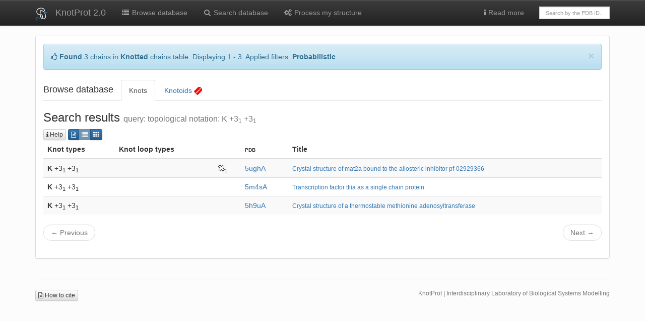

--- FILE ---
content_type: text/html; charset=utf-8
request_url: https://knotprot.cent.uw.edu.pl/browse/?knottags=K+%2B3.1%2C+%2B3.1&set=True&bridgeType=
body_size: 3865
content:





<!doctype html>
<html>
<head>
    <title>
        
            KnotProt 2.0: A database of proteins with knots and slipknots
        
    </title>
    <link rel="stylesheet" href="/static/css/font-awesome.min.css">
    <link rel="stylesheet" href="/static/css/bootstrap.min.css">
    <link rel="stylesheet" href="/static/css/bootstrap-theme.css">
    <link rel="stylesheet" href="/static/css/my_custom.css">
    <link rel="stylesheet" href="/static/css/ChemDoodleWeb.css">
    <link rel="stylesheet" href="/static/css/knotoid.css">
    <link rel="stylesheet" href="/static/css/jquery-ui.min.css">
    <link rel="shortcut icon" type="image/svg+xml" href="/static/img/logo.svg">
    <style>
	.ui-autocomplete-loading {
		background: white url("/static/img/ui-anim_basic_16x16.gif" ) right center no-repeat;
	}
	.ui-front {
        z-index: 1001;
	}
	</style>
    <meta name="viewport" content="width=device-width, initial-scale=1.0">
    <!--[if lt IE 9]>
      <script src="https://oss.maxcdn.com/libs/html5shiv/3.7.0/html5shiv.js"></script>
      <script src="https://oss.maxcdn.com/libs/respond.js/1.3.0/respond.min.js"></script>
    <![endif]-->
    
    
</head>




<body>
<!-- Fixed navbar -->
<div class="navbar navbar-default navbar-inverse  navbar-static-top" role="navigation">
    <div class="container">
        <div class="navbar-header">
            <a class="navbar-brand" href="/"><img
                    src="/static/img/logo_W.svg" width="25px"></a>
            <a class="navbar-brand" href="/">KnotProt 2.0</a>
            <button type="button" class="navbar-toggle navbar-inverse" data-toggle="collapse" data-target=".navbar-collapse">
                <span class="icon-bar"></span><span class="icon-bar"></span>
            <span class="icon-bar"></span>
                <span class="sr-only">Toggle navigation</span>
            </button>
        </div>
        <div class="navbar-collapse collapse">
            <ul class="nav navbar-nav">
                <li><a href="/browse/"><i class="fa fa-list fa-fw"></i> Browse database</a></li>
                <li><a href="/search/"><i class="fa fa-search fa-fw"></i> Search database</a></li>
                <li><a href="/submit"><i class="fa fa-cogs fa-fw"></i> Process my structure</a>
                </li>
            </ul>

            <ul class="nav navbar-nav navbar-right">
                <li class="dropdown"><a href="#" class="dropdown-toggle" data-toggle="dropdown">
                    <i class="fa fa-info"></i> Read more</a></a>
                    <ul class="dropdown-menu" role="menu">
                        <li><a href="/introduction">Introduction</a></li>
                        <li><a href="/knot_detection">Knot detection</a></li>
                        <li><a href="/help_knotoids">Knotoids</a></li>
                        <li><a href="/help_knots_loop">Knots based on dissulfide and ion
                            bonds</a></li>
                        <li><a href="/help_cysteine_knots">Cysteine knots </a></li>
                        <li class="divider"></li>
                        <li role="presentation" class="dropdown-header">How to</li>
                        <li><a href="/tutorial_browse">Search and browse database</a></li>
                        <li><a href="/tutorial_analysis">Analyze single structure and trajectory</a>
                        </li>
                        <li><a href="/knot_plot">Interpret knotting data</a></li>
                        <li><a href="/apply_results">Apply results of fingerprint
                            analysis </a></li>
                        <li><a href="/tutorial_formats">Prepare files to submit data</a></li>
                        <li class="divider"></li>
                        <li><a href="/learn_more">About</a></li>
                        <li><a href="/browse/cysteine?set=nr">List of cysteine knots
                            (non-redundant) </a></li>
                        <li><a href="/browse/cysteine">List of cysteine knots (all) </a>
                        </li>
                        <li><a href="/about">Database statistics </a></li>
                        <li><a href="/api">API </a></li>
                        <li><a href="/server_status">Server status</a></li>
                        <li><a href="/cite">KnotProt references</a></li>
                        <li><a href="/contact">Contact</a></li>
                    </ul>
                </li>
                <li>
                    <form class="navbar-form" role="search" action="/browse/"
                          style="width:170px;margin-top:13px">
                        <div class="input-group">
                            
                            <input type="text" class="form-control" placeholder="Search by the PDB ID.."
                                   style="height:25px;font-size:11px" name="pdbid" id="pdbid" style="height:25px">
                        </div>
                    </form>
                </li>
                
        </div><!--/.nav-collapse -->
    </div>
</div>


    
    
    
    
<div class="container">

      
<div class="panel panel-default">
        <div class="panel-body">

  
        
  <div class="alert alert-info alert-dismissable">
      <button type="button" class="close" data-dismiss="alert" aria-hidden="true">&times;</button>
         <i class="fa fa-thumbs-o-up"></i> 
        <strong>Found</strong> 3 chains in <strong>Knotted</strong> chains table. Displaying 1 - 3. Applied filters: <strong>Probabilistic</strong>
    </div>
        
        
  



  

 
<ul class="nav nav-tabs">
    <li><h4>Browse database &nbsp;&nbsp</h4></li>
  <li  class="active" ><a href="/browse/?is_knotoids=0&amp;set=True&amp;bridgeType=" id="results_knots" onclick="openTab('knots')">Knots</a></li>
    
  <li ><a href="/browse/?is_knotoids=1&amp;set=True&amp;bridgeType=" id="results_knotoids" onclick="openTab('knotoids')">Knotoids <img class="img-new" height="16" src="/static/img/new.png" width="16"></a></li>
    
</ul>

    
    <h3>Search results <small>query: topological notation: K +3<sub>1</sub> +3<sub>1</sub></small></h3>


 
 
 
 <button  id="help_results"  rel="popover" class="btn btn-default btn-xs  popover-dismiss"  data-toggle="popover"><i class="fa fa-info"></i> Help </button>

<div class="btn-group">
    <a href="http://knotprot.cent.uw.edu.pl/browse/?knottags=K+%2B3.1%2C+%2B3.1&amp;set=True&amp;bridgeType=&amp;array=0&amp;raw=1" target="_blank" title="Open raw data" type="button" rel='tooltip' class="btn btn-primary btn-xs"><i class="fa fa-file-text-o"></i></a>
<!--    <a href="#" title="View raw data" type="button" rel='tooltip' class="btn btn-primary btn-xs" data-toggle="collapse" data-target="#rawdata"><i class="fa fa-file-text-o"></i></a>-->
    <a href="http://knotprot.cent.uw.edu.pl/browse/?knottags=K+%2B3.1%2C+%2B3.1&amp;set=True&amp;bridgeType=&amp;array=0&amp;raw=0" type="button" title="Display as a list" rel='tooltip' class="btn btn-primary disabled btn-xs"><i  class="fa fa-list"></i></a>
    <a href="http://knotprot.cent.uw.edu.pl/browse/?knottags=K+%2B3.1%2C+%2B3.1&amp;set=True&amp;bridgeType=&amp;array=1&amp;raw=0" type="button" title="Display as an image array" rel='tooltip' class="btn btn-primary  btn-xs"><i class="fa fa-th"></i></a>
     </div>

  <div id="rawdata" class="collapse">

<a class="btn btn-success btn-xs" href="#" id="btn1">Hide raw data panel</a>
<pre style='font-size:9px'>
#pdbid|chain|deposition date|is S/K-not|(slip)knot types;
      <!-- RAW DATA START -->
  5ugh|A|2018-09-13|K|+3.1 +3.1;
  5m4s|A|2017-11-29|K|+3.1 +3.1;
  5h9u|A|2017-01-24|K|+3.1 +3.1;

      <!-- RAW DATA STOP -->
</pre>            
  </div> 


    <div class="row">
    <div class="col col-md-12">
    <table class="table table-striped table-hover">
        <thead>
            <tr><th><nobr>Knot types</nobr></th>
                
                    <th><nobr>Knot loop types</nobr></th>
                
                <th></th><th><span class='capital'>pdb</span></th><th> Title</th>
        </tr>
        </thead>
        <tbody>

            
                
                
                
                
                <tr>
                    <td><nobr>
                        
                        <strong>K</strong> +3<sub>1</sub> +3<sub>1</sub>
                        
                    </td>
                    
                    <td><nobr>
                    
                    </td>
                    
                    <td>
                        
                        <div rel='tooltip' data-toggle='tooltip' data-placement='top' title="Chain broken within knot. The broken part of the chain has been replaced by a straight segment, which may affect what knot types are detected - be careful with interpreting results. Number in lower index is number of broken chains within slip(knot) range"> <nobr><i  class="fa fa-chain-broken"></i><small><sub>1</sub></small></nobr>
        </div>
        
                    </td>
                    <td>
    <a href="/view/5ugh/A/">5ughA</a>
    </td>
                    <td><small>
    <a href="/view/5ugh/A/">Crystal structure of mat2a bound to the allosteric inhibitor pf-02929366</a>
    </small></td>
                    
                    
                    <!--<td><img width="30%" class="img-responsive img-rounded thumbnail" src="/static/knot_data/5ugh/A/5ugh_A.png" >                </td>-->
                </tr>
            
                
                
                
                
                <tr>
                    <td><nobr>
                        
                        <strong>K</strong> +3<sub>1</sub> +3<sub>1</sub>
                        
                    </td>
                    
                    <td><nobr>
                    
                    </td>
                    
                    <td>
                        
                    </td>
                    <td>
    <a href="/view/5m4s/A/">5m4sA</a>
    </td>
                    <td><small>
    <a href="/view/5m4s/A/">Transcription factor tfiia as a single chain protein</a>
    </small></td>
                    
                    
                    <!--<td><img width="30%" class="img-responsive img-rounded thumbnail" src="/static/knot_data/5m4s/A/5m4s_A.png" >                </td>-->
                </tr>
            
                
                
                
                
                <tr>
                    <td><nobr>
                        
                        <strong>K</strong> +3<sub>1</sub> +3<sub>1</sub>
                        
                    </td>
                    
                    <td><nobr>
                    
                    </td>
                    
                    <td>
                        
                    </td>
                    <td>
    <a href="/view/5h9u/A/">5h9uA</a>
    </td>
                    <td><small>
    <a href="/view/5h9u/A/">Crystal structure of a thermostable methionine adenosyltransferase</a>
    </small></td>
                    
                    
                    <!--<td><img width="30%" class="img-responsive img-rounded thumbnail" src="/static/knot_data/5h9u/A/5h9u_A.png" >                </td>-->
                </tr>
            
        </tbody>
        </table>
    <ul class="pager">
           
           <li class="previous disabled"><a href="#">&larr; Previous</a></li>
           
           
           <li class="next disabled"><a href="#">Next &rarr;</a></li>
           
    </ul>
</div>
</div>
    </div>
    
</div></div>

<div class="container">
    <hr>
    <div class="row">
        <div class="col-md-6">

            <a href="/cite" class="btn btn-default btn-xs"><i class="fa fa-file-text-o"></i> How
                to cite</a>
        </div>
        <div class="col-md-6">
            <small class="text-muted" style="float:right">KnotProt | Interdisciplinary Laboratory of Biological Systems
                Modelling
            </small>
        </div>
    </div>
    <!--<img src="http://biocomp.chem.uw.edu.pl/s/piwik.php?idsite=6&rec=1&bots=1" style="border:0" alt="" />-->
</div>


    <script src="/static/js/jquery-1.11.3.min.js"></script>
    <script src="/static/js/chord/jquery.min.js"></script>
    <script src="/static/js/jquery-ui.min.js"></script>
    <script src="/static/js/bootstrap.min.js"></script>
    <script>
    	$( function() {
		$( "#pdbid" ).autocomplete({
			source: function( request, response ) {
				$.ajax( {
					url: '/_autocomplete',
					dataType: "jsonp",
					data: {
						q: request.term
					},
					success: function( data ) {
						response( data );
					}
				} );
			},
			minLength: 2,
		} );
	} );
    </script>



    <script type="text/javascript">
        $(document).ready(function(){
            $("[rel=tooltip]").tooltip();
            $('#help_results').popover({
                trigger: "focus",
                placement: "bottom",
                html: true,
                content: 'A list of proteins which form knots or slipknots. The letters K and S in the first column indicate whether the entire polypeptide chain forms a knot (K) or a slipknot (S) respectively. All knot types formed by the subchains of a given protein are listed after these letters. Protein chains with some alpha carbon atoms missing are denoted by a broken chain link (<i class="fa fa-chain-broken"></i>).',
                title: "Help",
                });
            $('#help_results_knotoids').popover({
                trigger: "focus",
                placement: "bottom",
                html: true,
                content: 'A list of proteins which form knotoids or slipknotoids. The letters K and S in the first column indicate whether the entire polypeptide chain forms a knotoid (K) or a slipknotoid (S) respectively. All knotoid types formed by the subchains of a given protein are listed after these letters. Protein chains with some alpha carbon atoms missing are denoted by a broken chain link (<i class="fa fa-chain-broken"></i>).',
                title: "Help",
                });
    $(".alert").alert();
    //window.setTimeout(function() {
    //$(".alert").fadeTo(500, 0).slideUp(100, function(){
    //    $(this).remove(); 
    //});
//    }, 3000);

    });
$('#btn1').on('click', function() {  $('#rawdata').collapse('hide');}) ;
</script>

</body>
</html>

--- FILE ---
content_type: text/css; charset=utf-8
request_url: https://knotprot.cent.uw.edu.pl/static/css/ChemDoodleWeb.css
body_size: 594
content:
/*
//
// ChemDoodle Web Components 8.0.0
//
// http://web.chemdoodle.com
//
// Copyright 2009-2017 iChemLabs, LLC.  All rights reserved.
//
// The ChemDoodle Web Components library is licensed under version 3
// of the GNU GENERAL PUBLIC LICENSE.
//
// You may redistribute it and/or modify it under the terms of the
// GNU General Public License as published by the Free Software Foundation,
// either version 3 of the License, or (at your option) any later version.
//
// This program is distributed in the hope that it will be useful,
// but WITHOUT ANY WARRANTY; without even the implied warranty of
// MERCHANTABILITY or FITNESS FOR A PARTICULAR PURPOSE.  See the
// GNU General Public License for more details.
//
// You should have received a copy of the GNU General Public License
// along with this program.  If not, see <http://www.gnu.org/licenses/>.
//
// Please contact iChemLabs <http://www.ichemlabs.com/contact-us> for
// alternate licensing options.
//
*/
canvas.ChemDoodleWebComponent {
	border: 0px solid black;
}
